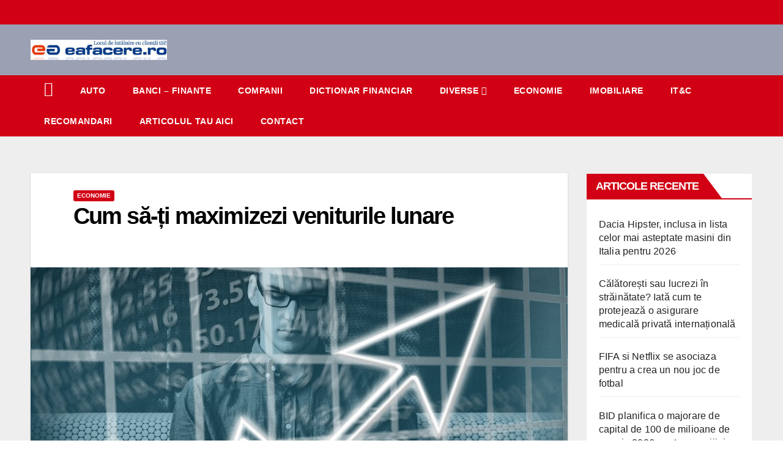

--- FILE ---
content_type: text/html; charset=UTF-8
request_url: https://eafacere.ro/cum-sa-ti-maximizezi-veniturile-lunare/
body_size: 19955
content:
<!DOCTYPE html><html dir="ltr" lang="ro-RO" prefix="og: https://ogp.me/ns# fb: http://ogp.me/ns/fb#"><head><meta charset="UTF-8"><link data-optimized="2" rel="stylesheet" href="https://eafacere.ro/wp-content/litespeed/css/e390a5ff060760d8155a8f0e1b3533bd.css?ver=069cb" /><meta name="viewport" content="width=device-width, initial-scale=1"><link rel="profile" href="http://gmpg.org/xfn/11"><title>Cum să-ți maximizezi veniturile lunare | Eafacere</title><style>img:is([sizes="auto" i], [sizes^="auto," i]) { contain-intrinsic-size: 3000px 1500px }</style><meta name="description" content="Într-o lume în continuă schimbare, găsirea modalităților de a-ți maximiza veniturile lunare poate face o mare diferență în calitatea vieții tale. Fie că îți dorești să economisești mai mult, să investești în viitor sau pur și simplu să îți permiți mai multe lucruri, există numeroase strategii pe care le poți aplica pentru a-ți crește veniturile." /><meta name="robots" content="max-image-preview:large" /><meta name="author" content="@d@min"/><link rel="canonical" href="https://eafacere.ro/cum-sa-ti-maximizezi-veniturile-lunare/" /><meta name="generator" content="All in One SEO (AIOSEO) 4.7.9.1" /><meta property="og:locale" content="ro_RO" /><meta property="og:site_name" content="Eafacere |" /><meta property="og:type" content="article" /><meta property="og:title" content="Cum să-ți maximizezi veniturile lunare | Eafacere" /><meta property="og:description" content="Într-o lume în continuă schimbare, găsirea modalităților de a-ți maximiza veniturile lunare poate face o mare diferență în calitatea vieții tale. Fie că îți dorești să economisești mai mult, să investești în viitor sau pur și simplu să îți permiți mai multe lucruri, există numeroase strategii pe care le poți aplica pentru a-ți crește veniturile." /><meta property="og:url" content="https://eafacere.ro/cum-sa-ti-maximizezi-veniturile-lunare/" /><meta property="og:image" content="https://eafacere.ro/wp-content/uploads/2020/11/cropped-eafacere-logo.jpg" /><meta property="og:image:secure_url" content="https://eafacere.ro/wp-content/uploads/2020/11/cropped-eafacere-logo.jpg" /><meta property="article:published_time" content="2024-07-17T16:58:01+00:00" /><meta property="article:modified_time" content="2024-07-17T16:58:01+00:00" /><meta name="twitter:card" content="summary" /><meta name="twitter:title" content="Cum să-ți maximizezi veniturile lunare | Eafacere" /><meta name="twitter:description" content="Într-o lume în continuă schimbare, găsirea modalităților de a-ți maximiza veniturile lunare poate face o mare diferență în calitatea vieții tale. Fie că îți dorești să economisești mai mult, să investești în viitor sau pur și simplu să îți permiți mai multe lucruri, există numeroase strategii pe care le poți aplica pentru a-ți crește veniturile." /><meta name="twitter:image" content="https://eafacere.ro/wp-content/uploads/2020/11/cropped-eafacere-logo.jpg" /> <script type="application/ld+json" class="aioseo-schema">{"@context":"https:\/\/schema.org","@graph":[{"@type":"Article","@id":"https:\/\/eafacere.ro\/cum-sa-ti-maximizezi-veniturile-lunare\/#article","name":"Cum s\u0103-\u021bi maximizezi veniturile lunare | Eafacere","headline":"Cum s\u0103-\u021bi maximizezi veniturile lunare","author":{"@id":"https:\/\/eafacere.ro\/author\/dmin\/#author"},"publisher":{"@id":"https:\/\/eafacere.ro\/#organization"},"image":{"@type":"ImageObject","url":"https:\/\/eafacere.ro\/wp-content\/uploads\/2024\/07\/2.jpg","width":1280,"height":570,"caption":"2"},"datePublished":"2024-07-17T19:58:01+03:00","dateModified":"2024-07-17T19:58:01+03:00","inLanguage":"ro-RO","mainEntityOfPage":{"@id":"https:\/\/eafacere.ro\/cum-sa-ti-maximizezi-veniturile-lunare\/#webpage"},"isPartOf":{"@id":"https:\/\/eafacere.ro\/cum-sa-ti-maximizezi-veniturile-lunare\/#webpage"},"articleSection":"Economie"},{"@type":"BreadcrumbList","@id":"https:\/\/eafacere.ro\/cum-sa-ti-maximizezi-veniturile-lunare\/#breadcrumblist","itemListElement":[{"@type":"ListItem","@id":"https:\/\/eafacere.ro\/#listItem","position":1,"name":"Prima pagin\u0103","item":"https:\/\/eafacere.ro\/","nextItem":{"@type":"ListItem","@id":"https:\/\/eafacere.ro\/cum-sa-ti-maximizezi-veniturile-lunare\/#listItem","name":"Cum s\u0103-\u021bi maximizezi veniturile lunare"}},{"@type":"ListItem","@id":"https:\/\/eafacere.ro\/cum-sa-ti-maximizezi-veniturile-lunare\/#listItem","position":2,"name":"Cum s\u0103-\u021bi maximizezi veniturile lunare","previousItem":{"@type":"ListItem","@id":"https:\/\/eafacere.ro\/#listItem","name":"Prima pagin\u0103"}}]},{"@type":"Organization","@id":"https:\/\/eafacere.ro\/#organization","name":"Eafacere","url":"https:\/\/eafacere.ro\/","logo":{"@type":"ImageObject","url":"https:\/\/eafacere.ro\/wp-content\/uploads\/2020\/11\/cropped-eafacere-logo.jpg","@id":"https:\/\/eafacere.ro\/cum-sa-ti-maximizezi-veniturile-lunare\/#organizationLogo","width":333,"height":50,"caption":"eafacere-logo"},"image":{"@id":"https:\/\/eafacere.ro\/cum-sa-ti-maximizezi-veniturile-lunare\/#organizationLogo"}},{"@type":"Person","@id":"https:\/\/eafacere.ro\/author\/dmin\/#author","url":"https:\/\/eafacere.ro\/author\/dmin\/","name":"@d@min","image":{"@type":"ImageObject","@id":"https:\/\/eafacere.ro\/cum-sa-ti-maximizezi-veniturile-lunare\/#authorImage","url":"https:\/\/eafacere.ro\/wp-content\/litespeed\/avatar\/643ef3b6454aebebd6f2aa5bb4fc9fae.jpg?ver=1768570631","width":96,"height":96,"caption":"@d@min"}},{"@type":"WebPage","@id":"https:\/\/eafacere.ro\/cum-sa-ti-maximizezi-veniturile-lunare\/#webpage","url":"https:\/\/eafacere.ro\/cum-sa-ti-maximizezi-veniturile-lunare\/","name":"Cum s\u0103-\u021bi maximizezi veniturile lunare | Eafacere","description":"\u00centr-o lume \u00een continu\u0103 schimbare, g\u0103sirea modalit\u0103\u021bilor de a-\u021bi maximiza veniturile lunare poate face o mare diferen\u021b\u0103 \u00een calitatea vie\u021bii tale. Fie c\u0103 \u00ee\u021bi dore\u0219ti s\u0103 economise\u0219ti mai mult, s\u0103 investe\u0219ti \u00een viitor sau pur \u0219i simplu s\u0103 \u00ee\u021bi permi\u021bi mai multe lucruri, exist\u0103 numeroase strategii pe care le po\u021bi aplica pentru a-\u021bi cre\u0219te veniturile.","inLanguage":"ro-RO","isPartOf":{"@id":"https:\/\/eafacere.ro\/#website"},"breadcrumb":{"@id":"https:\/\/eafacere.ro\/cum-sa-ti-maximizezi-veniturile-lunare\/#breadcrumblist"},"author":{"@id":"https:\/\/eafacere.ro\/author\/dmin\/#author"},"creator":{"@id":"https:\/\/eafacere.ro\/author\/dmin\/#author"},"image":{"@type":"ImageObject","url":"https:\/\/eafacere.ro\/wp-content\/uploads\/2024\/07\/2.jpg","@id":"https:\/\/eafacere.ro\/cum-sa-ti-maximizezi-veniturile-lunare\/#mainImage","width":1280,"height":570,"caption":"2"},"primaryImageOfPage":{"@id":"https:\/\/eafacere.ro\/cum-sa-ti-maximizezi-veniturile-lunare\/#mainImage"},"datePublished":"2024-07-17T19:58:01+03:00","dateModified":"2024-07-17T19:58:01+03:00"},{"@type":"WebSite","@id":"https:\/\/eafacere.ro\/#website","url":"https:\/\/eafacere.ro\/","name":"Eafacere","inLanguage":"ro-RO","publisher":{"@id":"https:\/\/eafacere.ro\/#organization"}}]}</script> <link rel='dns-prefetch' href='//fonts.googleapis.com' /><link rel="alternate" type="application/rss+xml" title="Eafacere &raquo; Flux" href="https://eafacere.ro/feed/" /><link rel="alternate" type="application/rss+xml" title="Eafacere &raquo; Flux comentarii" href="https://eafacere.ro/comments/feed/" /><link rel="alternate" type="application/rss+xml" title="Flux comentarii Eafacere &raquo; Cum să-ți maximizezi veniturile lunare" href="https://eafacere.ro/cum-sa-ti-maximizezi-veniturile-lunare/feed/" /><style id='classic-theme-styles-inline-css' type='text/css'>/*! This file is auto-generated */
.wp-block-button__link{color:#fff;background-color:#32373c;border-radius:9999px;box-shadow:none;text-decoration:none;padding:calc(.667em + 2px) calc(1.333em + 2px);font-size:1.125em}.wp-block-file__button{background:#32373c;color:#fff;text-decoration:none}</style><style id='global-styles-inline-css' type='text/css'>:root{--wp--preset--aspect-ratio--square: 1;--wp--preset--aspect-ratio--4-3: 4/3;--wp--preset--aspect-ratio--3-4: 3/4;--wp--preset--aspect-ratio--3-2: 3/2;--wp--preset--aspect-ratio--2-3: 2/3;--wp--preset--aspect-ratio--16-9: 16/9;--wp--preset--aspect-ratio--9-16: 9/16;--wp--preset--color--black: #000000;--wp--preset--color--cyan-bluish-gray: #abb8c3;--wp--preset--color--white: #ffffff;--wp--preset--color--pale-pink: #f78da7;--wp--preset--color--vivid-red: #cf2e2e;--wp--preset--color--luminous-vivid-orange: #ff6900;--wp--preset--color--luminous-vivid-amber: #fcb900;--wp--preset--color--light-green-cyan: #7bdcb5;--wp--preset--color--vivid-green-cyan: #00d084;--wp--preset--color--pale-cyan-blue: #8ed1fc;--wp--preset--color--vivid-cyan-blue: #0693e3;--wp--preset--color--vivid-purple: #9b51e0;--wp--preset--gradient--vivid-cyan-blue-to-vivid-purple: linear-gradient(135deg,rgba(6,147,227,1) 0%,rgb(155,81,224) 100%);--wp--preset--gradient--light-green-cyan-to-vivid-green-cyan: linear-gradient(135deg,rgb(122,220,180) 0%,rgb(0,208,130) 100%);--wp--preset--gradient--luminous-vivid-amber-to-luminous-vivid-orange: linear-gradient(135deg,rgba(252,185,0,1) 0%,rgba(255,105,0,1) 100%);--wp--preset--gradient--luminous-vivid-orange-to-vivid-red: linear-gradient(135deg,rgba(255,105,0,1) 0%,rgb(207,46,46) 100%);--wp--preset--gradient--very-light-gray-to-cyan-bluish-gray: linear-gradient(135deg,rgb(238,238,238) 0%,rgb(169,184,195) 100%);--wp--preset--gradient--cool-to-warm-spectrum: linear-gradient(135deg,rgb(74,234,220) 0%,rgb(151,120,209) 20%,rgb(207,42,186) 40%,rgb(238,44,130) 60%,rgb(251,105,98) 80%,rgb(254,248,76) 100%);--wp--preset--gradient--blush-light-purple: linear-gradient(135deg,rgb(255,206,236) 0%,rgb(152,150,240) 100%);--wp--preset--gradient--blush-bordeaux: linear-gradient(135deg,rgb(254,205,165) 0%,rgb(254,45,45) 50%,rgb(107,0,62) 100%);--wp--preset--gradient--luminous-dusk: linear-gradient(135deg,rgb(255,203,112) 0%,rgb(199,81,192) 50%,rgb(65,88,208) 100%);--wp--preset--gradient--pale-ocean: linear-gradient(135deg,rgb(255,245,203) 0%,rgb(182,227,212) 50%,rgb(51,167,181) 100%);--wp--preset--gradient--electric-grass: linear-gradient(135deg,rgb(202,248,128) 0%,rgb(113,206,126) 100%);--wp--preset--gradient--midnight: linear-gradient(135deg,rgb(2,3,129) 0%,rgb(40,116,252) 100%);--wp--preset--font-size--small: 13px;--wp--preset--font-size--medium: 20px;--wp--preset--font-size--large: 36px;--wp--preset--font-size--x-large: 42px;--wp--preset--spacing--20: 0.44rem;--wp--preset--spacing--30: 0.67rem;--wp--preset--spacing--40: 1rem;--wp--preset--spacing--50: 1.5rem;--wp--preset--spacing--60: 2.25rem;--wp--preset--spacing--70: 3.38rem;--wp--preset--spacing--80: 5.06rem;--wp--preset--shadow--natural: 6px 6px 9px rgba(0, 0, 0, 0.2);--wp--preset--shadow--deep: 12px 12px 50px rgba(0, 0, 0, 0.4);--wp--preset--shadow--sharp: 6px 6px 0px rgba(0, 0, 0, 0.2);--wp--preset--shadow--outlined: 6px 6px 0px -3px rgba(255, 255, 255, 1), 6px 6px rgba(0, 0, 0, 1);--wp--preset--shadow--crisp: 6px 6px 0px rgba(0, 0, 0, 1);}:where(.is-layout-flex){gap: 0.5em;}:where(.is-layout-grid){gap: 0.5em;}body .is-layout-flex{display: flex;}.is-layout-flex{flex-wrap: wrap;align-items: center;}.is-layout-flex > :is(*, div){margin: 0;}body .is-layout-grid{display: grid;}.is-layout-grid > :is(*, div){margin: 0;}:where(.wp-block-columns.is-layout-flex){gap: 2em;}:where(.wp-block-columns.is-layout-grid){gap: 2em;}:where(.wp-block-post-template.is-layout-flex){gap: 1.25em;}:where(.wp-block-post-template.is-layout-grid){gap: 1.25em;}.has-black-color{color: var(--wp--preset--color--black) !important;}.has-cyan-bluish-gray-color{color: var(--wp--preset--color--cyan-bluish-gray) !important;}.has-white-color{color: var(--wp--preset--color--white) !important;}.has-pale-pink-color{color: var(--wp--preset--color--pale-pink) !important;}.has-vivid-red-color{color: var(--wp--preset--color--vivid-red) !important;}.has-luminous-vivid-orange-color{color: var(--wp--preset--color--luminous-vivid-orange) !important;}.has-luminous-vivid-amber-color{color: var(--wp--preset--color--luminous-vivid-amber) !important;}.has-light-green-cyan-color{color: var(--wp--preset--color--light-green-cyan) !important;}.has-vivid-green-cyan-color{color: var(--wp--preset--color--vivid-green-cyan) !important;}.has-pale-cyan-blue-color{color: var(--wp--preset--color--pale-cyan-blue) !important;}.has-vivid-cyan-blue-color{color: var(--wp--preset--color--vivid-cyan-blue) !important;}.has-vivid-purple-color{color: var(--wp--preset--color--vivid-purple) !important;}.has-black-background-color{background-color: var(--wp--preset--color--black) !important;}.has-cyan-bluish-gray-background-color{background-color: var(--wp--preset--color--cyan-bluish-gray) !important;}.has-white-background-color{background-color: var(--wp--preset--color--white) !important;}.has-pale-pink-background-color{background-color: var(--wp--preset--color--pale-pink) !important;}.has-vivid-red-background-color{background-color: var(--wp--preset--color--vivid-red) !important;}.has-luminous-vivid-orange-background-color{background-color: var(--wp--preset--color--luminous-vivid-orange) !important;}.has-luminous-vivid-amber-background-color{background-color: var(--wp--preset--color--luminous-vivid-amber) !important;}.has-light-green-cyan-background-color{background-color: var(--wp--preset--color--light-green-cyan) !important;}.has-vivid-green-cyan-background-color{background-color: var(--wp--preset--color--vivid-green-cyan) !important;}.has-pale-cyan-blue-background-color{background-color: var(--wp--preset--color--pale-cyan-blue) !important;}.has-vivid-cyan-blue-background-color{background-color: var(--wp--preset--color--vivid-cyan-blue) !important;}.has-vivid-purple-background-color{background-color: var(--wp--preset--color--vivid-purple) !important;}.has-black-border-color{border-color: var(--wp--preset--color--black) !important;}.has-cyan-bluish-gray-border-color{border-color: var(--wp--preset--color--cyan-bluish-gray) !important;}.has-white-border-color{border-color: var(--wp--preset--color--white) !important;}.has-pale-pink-border-color{border-color: var(--wp--preset--color--pale-pink) !important;}.has-vivid-red-border-color{border-color: var(--wp--preset--color--vivid-red) !important;}.has-luminous-vivid-orange-border-color{border-color: var(--wp--preset--color--luminous-vivid-orange) !important;}.has-luminous-vivid-amber-border-color{border-color: var(--wp--preset--color--luminous-vivid-amber) !important;}.has-light-green-cyan-border-color{border-color: var(--wp--preset--color--light-green-cyan) !important;}.has-vivid-green-cyan-border-color{border-color: var(--wp--preset--color--vivid-green-cyan) !important;}.has-pale-cyan-blue-border-color{border-color: var(--wp--preset--color--pale-cyan-blue) !important;}.has-vivid-cyan-blue-border-color{border-color: var(--wp--preset--color--vivid-cyan-blue) !important;}.has-vivid-purple-border-color{border-color: var(--wp--preset--color--vivid-purple) !important;}.has-vivid-cyan-blue-to-vivid-purple-gradient-background{background: var(--wp--preset--gradient--vivid-cyan-blue-to-vivid-purple) !important;}.has-light-green-cyan-to-vivid-green-cyan-gradient-background{background: var(--wp--preset--gradient--light-green-cyan-to-vivid-green-cyan) !important;}.has-luminous-vivid-amber-to-luminous-vivid-orange-gradient-background{background: var(--wp--preset--gradient--luminous-vivid-amber-to-luminous-vivid-orange) !important;}.has-luminous-vivid-orange-to-vivid-red-gradient-background{background: var(--wp--preset--gradient--luminous-vivid-orange-to-vivid-red) !important;}.has-very-light-gray-to-cyan-bluish-gray-gradient-background{background: var(--wp--preset--gradient--very-light-gray-to-cyan-bluish-gray) !important;}.has-cool-to-warm-spectrum-gradient-background{background: var(--wp--preset--gradient--cool-to-warm-spectrum) !important;}.has-blush-light-purple-gradient-background{background: var(--wp--preset--gradient--blush-light-purple) !important;}.has-blush-bordeaux-gradient-background{background: var(--wp--preset--gradient--blush-bordeaux) !important;}.has-luminous-dusk-gradient-background{background: var(--wp--preset--gradient--luminous-dusk) !important;}.has-pale-ocean-gradient-background{background: var(--wp--preset--gradient--pale-ocean) !important;}.has-electric-grass-gradient-background{background: var(--wp--preset--gradient--electric-grass) !important;}.has-midnight-gradient-background{background: var(--wp--preset--gradient--midnight) !important;}.has-small-font-size{font-size: var(--wp--preset--font-size--small) !important;}.has-medium-font-size{font-size: var(--wp--preset--font-size--medium) !important;}.has-large-font-size{font-size: var(--wp--preset--font-size--large) !important;}.has-x-large-font-size{font-size: var(--wp--preset--font-size--x-large) !important;}
:where(.wp-block-post-template.is-layout-flex){gap: 1.25em;}:where(.wp-block-post-template.is-layout-grid){gap: 1.25em;}
:where(.wp-block-columns.is-layout-flex){gap: 2em;}:where(.wp-block-columns.is-layout-grid){gap: 2em;}
:root :where(.wp-block-pullquote){font-size: 1.5em;line-height: 1.6;}</style><style id='toc-screen-inline-css' type='text/css'>div#toc_container {width: 100%;}</style> <script type="text/javascript" src="https://eafacere.ro/wp-includes/js/jquery/jquery.min.js?ver=3.7.1" id="jquery-core-js"></script> <link rel="https://api.w.org/" href="https://eafacere.ro/wp-json/" /><link rel="alternate" title="JSON" type="application/json" href="https://eafacere.ro/wp-json/wp/v2/posts/13570" /><link rel="EditURI" type="application/rsd+xml" title="RSD" href="https://eafacere.ro/xmlrpc.php?rsd" /><link rel='shortlink' href='https://eafacere.ro/?p=13570' /><link rel="alternate" title="oEmbed (JSON)" type="application/json+oembed" href="https://eafacere.ro/wp-json/oembed/1.0/embed?url=https%3A%2F%2Feafacere.ro%2Fcum-sa-ti-maximizezi-veniturile-lunare%2F" /><link rel="alternate" title="oEmbed (XML)" type="text/xml+oembed" href="https://eafacere.ro/wp-json/oembed/1.0/embed?url=https%3A%2F%2Feafacere.ro%2Fcum-sa-ti-maximizezi-veniturile-lunare%2F&#038;format=xml" /><meta name="follow.[base64]" content="QnSv8FgcyA4cyfrT90zx"/> <script type="litespeed/javascript">var jQueryMigrateHelperHasSentDowngrade=!1;window.onerror=function(msg,url,line,col,error){if(jQueryMigrateHelperHasSentDowngrade){return!0}
var xhr=new XMLHttpRequest();var nonce='970e7511e8';var jQueryFunctions=['andSelf','browser','live','boxModel','support.boxModel','size','swap','clean','sub',];var match_pattern=/\)\.(.+?) is not a function/;var erroredFunction=msg.match(match_pattern);if(null===erroredFunction||typeof erroredFunction!=='object'||typeof erroredFunction[1]==="undefined"||-1===jQueryFunctions.indexOf(erroredFunction[1])){return!0}
jQueryMigrateHelperHasSentDowngrade=!0;xhr.open('POST','https://eafacere.ro/wp-admin/admin-ajax.php');xhr.setRequestHeader('Content-Type','application/x-www-form-urlencoded');xhr.onload=function(){var response,reload=!1;if(200===xhr.status){try{response=JSON.parse(xhr.response);reload=response.data.reload}catch(e){reload=!1}}
if(reload){location.reload()}};xhr.send(encodeURI('action=jquery-migrate-downgrade-version&_wpnonce='+nonce));return!0}</script> <link rel="pingback" href="https://eafacere.ro/xmlrpc.php"><style type="text/css" id="custom-background-css">.wrapper { background-color: #eee; }</style><meta name="generator" content="Elementor 3.27.6; features: e_font_icon_svg, additional_custom_breakpoints; settings: css_print_method-external, google_font-enabled, font_display-auto"><style>.e-con.e-parent:nth-of-type(n+4):not(.e-lazyloaded):not(.e-no-lazyload),
				.e-con.e-parent:nth-of-type(n+4):not(.e-lazyloaded):not(.e-no-lazyload) * {
					background-image: none !important;
				}
				@media screen and (max-height: 1024px) {
					.e-con.e-parent:nth-of-type(n+3):not(.e-lazyloaded):not(.e-no-lazyload),
					.e-con.e-parent:nth-of-type(n+3):not(.e-lazyloaded):not(.e-no-lazyload) * {
						background-image: none !important;
					}
				}
				@media screen and (max-height: 640px) {
					.e-con.e-parent:nth-of-type(n+2):not(.e-lazyloaded):not(.e-no-lazyload),
					.e-con.e-parent:nth-of-type(n+2):not(.e-lazyloaded):not(.e-no-lazyload) * {
						background-image: none !important;
					}
				}</style><style type="text/css">.site-title,
        .site-description {
            position: absolute;
            clip: rect(1px, 1px, 1px, 1px);
        }</style><style type="text/css" id="wp-custom-css">footer .mg-footer-copyright{
	text-align:center;
}

.dropdown.show.mg-search-box.pr-2{
	display:none;
}</style><meta property="og:site_name" content="Eafacere"/><meta property="og:title" content="Cum să-ți maximizezi veniturile lunare"/><meta property="og:url" content="https://eafacere.ro/cum-sa-ti-maximizezi-veniturile-lunare/"/><meta property="og:type" content="article"/><meta property="og:description" content="Într-o lume în continuă schimbare, găsirea modalităților de a-ți maximiza veniturile lunare poate face o mare diferență în calitatea vieții tale. Fie că îți dorești să economisești mai mult, să investești în viitor sau pur și simplu să îți permiți mai multe lucruri, există numeroase strategii pe car"/><meta property="og:image" content="https://eafacere.ro/wp-content/uploads/2024/07/2.jpg"/><meta property="og:image:url" content="https://eafacere.ro/wp-content/uploads/2024/07/2.jpg"/><meta property="og:image:secure_url" content="https://eafacere.ro/wp-content/uploads/2024/07/2.jpg"/><meta name="twitter:title" content="Cum să-ți maximizezi veniturile lunare"/><meta name="twitter:url" content="https://eafacere.ro/cum-sa-ti-maximizezi-veniturile-lunare/"/><meta name="twitter:description" content="Într-o lume în continuă schimbare, găsirea modalităților de a-ți maximiza veniturile lunare poate face o mare diferență în calitatea vieții tale. Fie că îți dorești să economisești mai mult, să investești în viitor sau pur și simplu să îți permiți mai multe lucruri, există numeroase strategii pe car"/><meta name="twitter:image" content="https://eafacere.ro/wp-content/uploads/2024/07/2.jpg"/><meta name="twitter:card" content="summary_large_image"/>
 <script type="litespeed/javascript" data-src="https://www.googletagmanager.com/gtag/js?id=G-GBJ0WDLRLB"></script> <script type="litespeed/javascript">window.dataLayer=window.dataLayer||[];function gtag(){dataLayer.push(arguments)}
gtag('js',new Date());gtag('config','G-GBJ0WDLRLB')</script> </head><body class="post-template-default single single-post postid-13570 single-format-standard wp-custom-logo wp-embed-responsive sfsi_actvite_theme_default  ta-hide-date-author-in-list elementor-default elementor-kit-" ><div id="page" class="site">
<a class="skip-link screen-reader-text" href="#content">
Skip to content</a><div class="wrapper" id="custom-background-css"><header class="mg-headwidget"><div class="mg-head-detail hidden-xs"><div class="container-fluid"><div class="row"><div class="col-md-6 col-xs-12"><ul class="info-left"><li></li></ul></div></div></div></div><div class="clearfix"></div><div class="mg-nav-widget-area-back" style='background-image: url("https://eafacere.ro/wp-content/themes/newsberg/images/head-back.jpg" );'><div class="overlay"><div class="inner"  style="background-color:rgba(32,47,91,0.4);" ><div class="container-fluid"><div class="mg-nav-widget-area"><div class="row align-items-center"><div class="col-md-3 col-sm-4 text-center-xs"><div class="navbar-header">
<a href="https://eafacere.ro/" class="navbar-brand" rel="home"><img data-lazyloaded="1" src="[data-uri]" width="333" height="50" data-src="https://eafacere.ro/wp-content/uploads/2020/11/cropped-eafacere-logo.jpg" class="custom-logo" alt="eafacere-logo" decoding="async" data-srcset="https://eafacere.ro/wp-content/uploads/2020/11/cropped-eafacere-logo.jpg 333w, https://eafacere.ro/wp-content/uploads/2020/11/cropped-eafacere-logo-300x45.jpg 300w" data-sizes="(max-width: 333px) 100vw, 333px" /><noscript><img width="333" height="50" src="https://eafacere.ro/wp-content/uploads/2020/11/cropped-eafacere-logo.jpg" class="custom-logo" alt="eafacere-logo" decoding="async" srcset="https://eafacere.ro/wp-content/uploads/2020/11/cropped-eafacere-logo.jpg 333w, https://eafacere.ro/wp-content/uploads/2020/11/cropped-eafacere-logo-300x45.jpg 300w" sizes="(max-width: 333px) 100vw, 333px" /></noscript></a></div></div></div></div></div></div></div></div><div class="mg-menu-full"><nav class="navbar navbar-expand-lg navbar-wp"><div class="container-fluid flex-row-reverse"><div class="m-header d-flex pl-3 ml-auto my-2 my-lg-0 position-relative align-items-center">
<a class="mobilehomebtn" href="https://eafacere.ro"><span class="fa fa-home"></span></a>
<button class="navbar-toggler mx-auto" type="button" data-toggle="collapse" data-target="#navbar-wp" aria-controls="navbarSupportedContent" aria-expanded="false" aria-label="Toggle navigation">
<i class="fa fa-bars"></i>
</button><div class="dropdown show mg-search-box pr-2">
<a class="dropdown-toggle msearch ml-auto" href="#" role="button" id="dropdownMenuLink" data-toggle="dropdown" aria-haspopup="true" aria-expanded="false">
<i class="fa fa-search"></i>
</a><div class="dropdown-menu searchinner" aria-labelledby="dropdownMenuLink"><form role="search" method="get" id="searchform" action="https://eafacere.ro/"><div class="input-group">
<input type="search" class="form-control" placeholder="Search" value="" name="s" />
<span class="input-group-btn btn-default">
<button type="submit" class="btn"> <i class="fa fa-search"></i> </button>
</span></div></form></div></div></div><div class="collapse navbar-collapse" id="navbar-wp"><div class="d-md-block"><ul id="menu-primary-menu" class="nav navbar-nav mr-auto"><li class="active home"><a class="homebtn" href="https://eafacere.ro"><span class='fa fa-home'></span></a></li><li id="menu-item-13444" class="menu-item menu-item-type-taxonomy menu-item-object-category menu-item-13444"><a href="https://eafacere.ro/auto/">Auto</a></li><li id="menu-item-13445" class="menu-item menu-item-type-taxonomy menu-item-object-category menu-item-13445"><a href="https://eafacere.ro/banci-finante/">Banci &#8211; Finante</a></li><li id="menu-item-13446" class="menu-item menu-item-type-taxonomy menu-item-object-category menu-item-13446"><a href="https://eafacere.ro/companii/">Companii</a></li><li id="menu-item-13447" class="menu-item menu-item-type-post_type_archive menu-item-object-dictionar-financiar menu-item-13447"><a href="https://eafacere.ro/dictionar-financiar/">Dictionar Financiar</a></li><li id="menu-item-13448" class="menu-item menu-item-type-taxonomy menu-item-object-category menu-item-has-children menu-item-13448 dropdown"><a href="https://eafacere.ro/diverse/">Diverse<i class="dropdown-arrow fa fa-angle-down"></i></a><ul class="dropdown-menu"><li id="menu-item-13449" class="menu-item menu-item-type-taxonomy menu-item-object-category menu-item-13449"><a href="https://eafacere.ro/articole/">Articole</a></li><li id="menu-item-13450" class="menu-item menu-item-type-taxonomy menu-item-object-category menu-item-13450"><a href="https://eafacere.ro/comunicate-de-presa/">Comunicate</a></li><li id="menu-item-13451" class="menu-item menu-item-type-post_type menu-item-object-page menu-item-13451"><a href="https://eafacere.ro/banci-din-romania/">Banci din Romania</a></li><li id="menu-item-13452" class="menu-item menu-item-type-post_type menu-item-object-page menu-item-13452"><a href="https://eafacere.ro/burse-din-romania/">Burse din Romania</a></li><li id="menu-item-13453" class="menu-item menu-item-type-post_type menu-item-object-page menu-item-13453"><a href="https://eafacere.ro/fonduri-de-investitii-din-romania/">Fonduri de investitii din Romania</a></li></ul></li><li id="menu-item-13454" class="menu-item menu-item-type-taxonomy menu-item-object-category current-post-ancestor current-menu-parent current-post-parent menu-item-13454"><a href="https://eafacere.ro/economie/">Economie</a></li><li id="menu-item-13455" class="menu-item menu-item-type-taxonomy menu-item-object-category menu-item-13455"><a href="https://eafacere.ro/imobiliare/">Imobiliare</a></li><li id="menu-item-13456" class="menu-item menu-item-type-taxonomy menu-item-object-category menu-item-13456"><a href="https://eafacere.ro/itc/">IT&amp;C</a></li><li id="menu-item-13457" class="menu-item menu-item-type-taxonomy menu-item-object-category menu-item-13457"><a href="https://eafacere.ro/recomandari/">Recomandari</a></li><li id="menu-item-13741" class="menu-item menu-item-type-post_type menu-item-object-page menu-item-13741"><a href="https://eafacere.ro/articolul-tau-aici/">Articolul tau aici</a></li><li id="menu-item-13458" class="menu-item menu-item-type-post_type menu-item-object-page menu-item-13458"><a href="https://eafacere.ro/contact/">Contact</a></li></ul></div></div></div></nav></div></header><div class="mobile-banner">
<a href="https://eafacere.ro/top-banci-straine-online-unde-iti-poti-face-rapid-cont-in-euro/" rel="nofollow" target="_blank" > <img data-lazyloaded="1" src="[data-uri]" data-src="https://eafacere.ro/wp-content/uploads/2025/01/banner-financiar-2.jpg" alt="conturi euro si dolari in banci straine" /><noscript><img src="https://eafacere.ro/wp-content/uploads/2025/01/banner-financiar-2.jpg" alt="conturi euro si dolari in banci straine" /></noscript> </a></div><style>.mobile-banner {
    display: none;
}

@media screen and (max-width: 768px) {
    .mobile-banner {
        display: block;
        text-align: center;
        margin: 10px 0;
    }

    .mobile-banner img {
        width: 100%;
        height: auto;
    }
}</style><div class="clearfix"></div><main id="content"><div class="container-fluid"><div class="row"><div class="col-md-9"><div class="mg-blog-post-box"><div class="mg-header"><div class="mg-blog-category">
<a class="newsup-categories category-color-1" href="https://eafacere.ro/economie/" alt="View all posts in Economie">
Economie
</a></div><h1 class="title single"> <a title="Permalink to: Cum să-ți maximizezi veniturile lunare">
Cum să-ți maximizezi veniturile lunare</a></h1><div class="media mg-info-author-block"><div class="media-body"></div></div></div>
<img data-lazyloaded="1" src="[data-uri]" fetchpriority="high" width="1280" height="570" data-src="https://eafacere.ro/wp-content/uploads/2024/07/2.jpg" class="img-responsive wp-post-image" alt="2" decoding="async" data-srcset="https://eafacere.ro/wp-content/uploads/2024/07/2.jpg 1280w, https://eafacere.ro/wp-content/uploads/2024/07/2-300x134.jpg 300w, https://eafacere.ro/wp-content/uploads/2024/07/2-1024x456.jpg 1024w, https://eafacere.ro/wp-content/uploads/2024/07/2-768x342.jpg 768w" data-sizes="(max-width: 1280px) 100vw, 1280px" /><noscript><img fetchpriority="high" width="1280" height="570" src="https://eafacere.ro/wp-content/uploads/2024/07/2.jpg" class="img-responsive wp-post-image" alt="2" decoding="async" srcset="https://eafacere.ro/wp-content/uploads/2024/07/2.jpg 1280w, https://eafacere.ro/wp-content/uploads/2024/07/2-300x134.jpg 300w, https://eafacere.ro/wp-content/uploads/2024/07/2-1024x456.jpg 1024w, https://eafacere.ro/wp-content/uploads/2024/07/2-768x342.jpg 768w" sizes="(max-width: 1280px) 100vw, 1280px" /></noscript><article class="small single"><p>Într-o lume în continuă schimbare, găsirea modalităților de a-ți maximiza veniturile lunare poate face o mare diferență în calitatea vieții tale. Fie că îți dorești să economisești mai mult, să investești în viitor sau pur și simplu să îți permiți mai multe lucruri, există numeroase strategii pe care le poți aplica pentru a-ți crește veniturile.</p><p>În acest articol, îți vom oferi câteva sfaturi ușor de urmat pentru a-ți îmbunătăți situația financiară. Printre opțiuni, nu uita să iei în considerare serviciile pe care le oferă o <a href="https://ro.tj-legal.com/rambursarea-impozitului/recuperarea-taxelor-din-germania" target="_blank" rel="dofollow noopener"><b>firmă de recuperare impozit Germania</b></a>, dacă ai lucrat sau lucrezi în această țară.</p><p><b>Ghid practic pentru gestionarea bugetului personal</b></p><p>Primul pas către maximizarea veniturilor este gestionarea eficientă a bugetului personal. Înțelegerea modului în care îți gestionezi banii este esențială pentru a identifica oportunitățile de economisire și de creștere a veniturilor.</p><p>Iată câțiva pași concreți pe care îi poți urma pentru a-ți optimiza bugetul personal:</p><p><b>Monitorizează-ți cheltuielile</b></p><p>Începe prin a ține evidența tuturor cheltuielilor tale. Folosește aplicații de gestionare a bugetului sau un simplu caiet pentru a nota fiecare tranzacție. Astfel, vei avea o imagine clară a modului în care îți cheltui banii și vei putea identifica mai ușor unde poți face economii.</p><p><b>Creează un buget lunar</b></p><div style="clear:both; margin-top:0em; margin-bottom:1em;"><a href="https://eafacere.ro/micii-asiguratori-vor-fi-scosi-de-pe-piata/" target="_self" rel="dofollow" class="uc9db9147da66d95af91821379d2be89a"><style>.uc9db9147da66d95af91821379d2be89a , .uc9db9147da66d95af91821379d2be89a .postImageUrl , .uc9db9147da66d95af91821379d2be89a .centered-text-area { min-height: 80px; position: relative; } .uc9db9147da66d95af91821379d2be89a , .uc9db9147da66d95af91821379d2be89a:hover , .uc9db9147da66d95af91821379d2be89a:visited , .uc9db9147da66d95af91821379d2be89a:active { border:0!important; } .uc9db9147da66d95af91821379d2be89a .clearfix:after { content: ""; display: table; clear: both; } .uc9db9147da66d95af91821379d2be89a { display: block; transition: background-color 250ms; webkit-transition: background-color 250ms; width: 100%; opacity: 1; transition: opacity 250ms; webkit-transition: opacity 250ms; background-color: #E74C3C; } .uc9db9147da66d95af91821379d2be89a:active , .uc9db9147da66d95af91821379d2be89a:hover { opacity: 1; transition: opacity 250ms; webkit-transition: opacity 250ms; background-color: #1ABC9C; } .uc9db9147da66d95af91821379d2be89a .centered-text-area { width: 100%; position: relative; } .uc9db9147da66d95af91821379d2be89a .ctaText { border-bottom: 0 solid #fff; color: #FFFFFF; font-size: 16px; font-weight: bold; margin: 0; padding: 0; text-decoration: underline; } .uc9db9147da66d95af91821379d2be89a .postTitle { color: #FFFFFF; font-size: 16px; font-weight: 600; margin: 0; padding: 0; width: 100%; } .uc9db9147da66d95af91821379d2be89a .ctaButton { background-color: #C0392B!important; color: #FFFFFF; border: none; border-radius: 3px; box-shadow: none; font-size: 14px; font-weight: bold; line-height: 26px; moz-border-radius: 3px; text-align: center; text-decoration: none; text-shadow: none; width: 80px; min-height: 80px; background: url(https://eafacere.ro/wp-content/plugins/intelly-related-posts/assets/images/simple-arrow.png)no-repeat; position: absolute; right: 0; top: 0; } .uc9db9147da66d95af91821379d2be89a:hover .ctaButton { background-color: #16A085!important; } .uc9db9147da66d95af91821379d2be89a .centered-text { display: table; height: 80px; padding-left: 18px; top: 0; } .uc9db9147da66d95af91821379d2be89a .uc9db9147da66d95af91821379d2be89a-content { display: table-cell; margin: 0; padding: 0; padding-right: 108px; position: relative; vertical-align: middle; width: 100%; } .uc9db9147da66d95af91821379d2be89a:after { content: ""; display: block; clear: both; }</style><div class="centered-text-area"><div class="centered-text" style="float: left;"><div class="uc9db9147da66d95af91821379d2be89a-content"><span class="ctaText">Citeste si:</span>&nbsp; <span class="postTitle">Micii asiguratori vor fi scosi de pe piata</span></div></div></div><div class="ctaButton"></div></a></div><p>Stabilește un buget lunar realist, care să includă toate cheltuielile fixe (chirie, utilități, abonamente) și variabile (mâncare, divertisment, transport). Alocă o sumă pentru economii și urmează acest plan cât mai strict posibil.</p><p><b>Identifică și elimină cheltuielile inutile</b></p><p>Odată ce ai o imagine de ansamblu asupra cheltuielilor tale, poți începe să identifici cheltuielile care nu sunt esențiale. Acestea pot include abonamente la servicii pe care nu le folosești, ieșiri frecvente la restaurant sau cumpărături impulsive. Eliminând sau reducând aceste cheltuieli, vei putea să redirecționezi acești bani către economii sau investiții.</p><p><b>Prioritizează economiile</b></p><p>Asigură-te că aloci o parte din venitul tău lunar pentru economii. Experții financiari recomandă să economisești cel puțin 20% din venitul tău lunar, dar poți ajusta acest procent în funcție de situația ta financiară. Începe prin a construi un fond de urgență care să acopere cheltuielile de bază pentru cel puțin trei până la șase luni. După ce ai acest fond, poți începe să economisești pentru alte obiective financiare, cum ar fi o vacanță, o achiziție majoră sau investiții pe termen lung.</p><p><b>Ghid practic pentru suplimentarea veniturilor</b></p><p>Pe lângă gestionarea eficientă a bugetului, există și alte modalități prin care poți suplimenta veniturile lunare.</p><p><b>Găsește un job part-time sau freelance</b></p><div style="clear:both; margin-top:0em; margin-bottom:1em;"><a href="https://eafacere.ro/agricultura-romaneasca-va-avea-probleme-grave-dupa-integrare/" target="_self" rel="dofollow" class="uc7c0aed5d5ead33c2bc09ba1fc666b19"><style>.uc7c0aed5d5ead33c2bc09ba1fc666b19 , .uc7c0aed5d5ead33c2bc09ba1fc666b19 .postImageUrl , .uc7c0aed5d5ead33c2bc09ba1fc666b19 .centered-text-area { min-height: 80px; position: relative; } .uc7c0aed5d5ead33c2bc09ba1fc666b19 , .uc7c0aed5d5ead33c2bc09ba1fc666b19:hover , .uc7c0aed5d5ead33c2bc09ba1fc666b19:visited , .uc7c0aed5d5ead33c2bc09ba1fc666b19:active { border:0!important; } .uc7c0aed5d5ead33c2bc09ba1fc666b19 .clearfix:after { content: ""; display: table; clear: both; } .uc7c0aed5d5ead33c2bc09ba1fc666b19 { display: block; transition: background-color 250ms; webkit-transition: background-color 250ms; width: 100%; opacity: 1; transition: opacity 250ms; webkit-transition: opacity 250ms; background-color: #E74C3C; } .uc7c0aed5d5ead33c2bc09ba1fc666b19:active , .uc7c0aed5d5ead33c2bc09ba1fc666b19:hover { opacity: 1; transition: opacity 250ms; webkit-transition: opacity 250ms; background-color: #1ABC9C; } .uc7c0aed5d5ead33c2bc09ba1fc666b19 .centered-text-area { width: 100%; position: relative; } .uc7c0aed5d5ead33c2bc09ba1fc666b19 .ctaText { border-bottom: 0 solid #fff; color: #FFFFFF; font-size: 16px; font-weight: bold; margin: 0; padding: 0; text-decoration: underline; } .uc7c0aed5d5ead33c2bc09ba1fc666b19 .postTitle { color: #FFFFFF; font-size: 16px; font-weight: 600; margin: 0; padding: 0; width: 100%; } .uc7c0aed5d5ead33c2bc09ba1fc666b19 .ctaButton { background-color: #C0392B!important; color: #FFFFFF; border: none; border-radius: 3px; box-shadow: none; font-size: 14px; font-weight: bold; line-height: 26px; moz-border-radius: 3px; text-align: center; text-decoration: none; text-shadow: none; width: 80px; min-height: 80px; background: url(https://eafacere.ro/wp-content/plugins/intelly-related-posts/assets/images/simple-arrow.png)no-repeat; position: absolute; right: 0; top: 0; } .uc7c0aed5d5ead33c2bc09ba1fc666b19:hover .ctaButton { background-color: #16A085!important; } .uc7c0aed5d5ead33c2bc09ba1fc666b19 .centered-text { display: table; height: 80px; padding-left: 18px; top: 0; } .uc7c0aed5d5ead33c2bc09ba1fc666b19 .uc7c0aed5d5ead33c2bc09ba1fc666b19-content { display: table-cell; margin: 0; padding: 0; padding-right: 108px; position: relative; vertical-align: middle; width: 100%; } .uc7c0aed5d5ead33c2bc09ba1fc666b19:after { content: ""; display: block; clear: both; }</style><div class="centered-text-area"><div class="centered-text" style="float: left;"><div class="uc7c0aed5d5ead33c2bc09ba1fc666b19-content"><span class="ctaText">Citeste si:</span>&nbsp; <span class="postTitle">Agricultura romaneasca va avea probleme grave dupa integrare</span></div></div></div><div class="ctaButton"></div></a></div><p>Dacă timpul îți permite, ia în considerare posibilitatea de a lucra part-time sau de a accepta proiecte freelance. Acest lucru nu doar că îți va aduce venituri suplimentare, dar îți poate și diversifica abilitățile și experiența profesională.</p><p><b>Vinde obiectele pe care nu le mai folosești</b></p><p>Fă curățenie în casă și identifică obiectele pe care nu le mai folosești, dar care sunt încă în stare bună. Le poți vinde online pe platforme dedicate și astfel vei putea face rost de bani în plus și vei elibera spațiu în locuință.</p><p><b>Ghid practic pentru investiții inteligente</b></p><p>Investițiile pot fi o modalitate excelentă de a-ți crește veniturile pe termen lung.</p><p><b>Investește în educația ta</b></p><p>Participă la cursuri și seminarii care îți pot îmbunătăți abilitățile profesionale și care te pot ajuta să avansezi în carieră. O educație mai bună poate duce la oportunități de angajare mai bune și la salarii mai mari.</p><p><b>Explorează opțiunile de investiții financiare</b></p><p>Documentează-te despre diverse opțiuni de investiții, cum ar fi acțiuni, obligațiuni, fonduri mutuale sau imobiliare. Începe cu investiții mici și crește treptat pe măsură ce înveți mai multe despre piață.</p><p><b>Ghid practic pentru optimizarea impozitelor</b></p><p>Optimizarea impozitelor este un alt aspect important pentru a-ți maximiza veniturile.</p><div style="clear:both; margin-top:0em; margin-bottom:1em;"><a href="https://eafacere.ro/cosmote-mizeaza-pe-taxarea-la-secunda/" target="_self" rel="dofollow" class="u8a29c1fa081f3de24635ad50c52a4e23"><style>.u8a29c1fa081f3de24635ad50c52a4e23 , .u8a29c1fa081f3de24635ad50c52a4e23 .postImageUrl , .u8a29c1fa081f3de24635ad50c52a4e23 .centered-text-area { min-height: 80px; position: relative; } .u8a29c1fa081f3de24635ad50c52a4e23 , .u8a29c1fa081f3de24635ad50c52a4e23:hover , .u8a29c1fa081f3de24635ad50c52a4e23:visited , .u8a29c1fa081f3de24635ad50c52a4e23:active { border:0!important; } .u8a29c1fa081f3de24635ad50c52a4e23 .clearfix:after { content: ""; display: table; clear: both; } .u8a29c1fa081f3de24635ad50c52a4e23 { display: block; transition: background-color 250ms; webkit-transition: background-color 250ms; width: 100%; opacity: 1; transition: opacity 250ms; webkit-transition: opacity 250ms; background-color: #E74C3C; } .u8a29c1fa081f3de24635ad50c52a4e23:active , .u8a29c1fa081f3de24635ad50c52a4e23:hover { opacity: 1; transition: opacity 250ms; webkit-transition: opacity 250ms; background-color: #1ABC9C; } .u8a29c1fa081f3de24635ad50c52a4e23 .centered-text-area { width: 100%; position: relative; } .u8a29c1fa081f3de24635ad50c52a4e23 .ctaText { border-bottom: 0 solid #fff; color: #FFFFFF; font-size: 16px; font-weight: bold; margin: 0; padding: 0; text-decoration: underline; } .u8a29c1fa081f3de24635ad50c52a4e23 .postTitle { color: #FFFFFF; font-size: 16px; font-weight: 600; margin: 0; padding: 0; width: 100%; } .u8a29c1fa081f3de24635ad50c52a4e23 .ctaButton { background-color: #C0392B!important; color: #FFFFFF; border: none; border-radius: 3px; box-shadow: none; font-size: 14px; font-weight: bold; line-height: 26px; moz-border-radius: 3px; text-align: center; text-decoration: none; text-shadow: none; width: 80px; min-height: 80px; background: url(https://eafacere.ro/wp-content/plugins/intelly-related-posts/assets/images/simple-arrow.png)no-repeat; position: absolute; right: 0; top: 0; } .u8a29c1fa081f3de24635ad50c52a4e23:hover .ctaButton { background-color: #16A085!important; } .u8a29c1fa081f3de24635ad50c52a4e23 .centered-text { display: table; height: 80px; padding-left: 18px; top: 0; } .u8a29c1fa081f3de24635ad50c52a4e23 .u8a29c1fa081f3de24635ad50c52a4e23-content { display: table-cell; margin: 0; padding: 0; padding-right: 108px; position: relative; vertical-align: middle; width: 100%; } .u8a29c1fa081f3de24635ad50c52a4e23:after { content: ""; display: block; clear: both; }</style><div class="centered-text-area"><div class="centered-text" style="float: left;"><div class="u8a29c1fa081f3de24635ad50c52a4e23-content"><span class="ctaText">Citeste si:</span>&nbsp; <span class="postTitle">CosmOTE mizeaza pe taxarea la secunda</span></div></div></div><div class="ctaButton"></div></a></div><p><b>Consultă un specialist fiscal</b></p><p>Un specialist fiscal te poate ajuta să înțelegi mai bine deducerile și creditările fiscale la care ai dreptul. Acesta te poate sfătui cum să îți structurezi finanțele pentru a beneficia de avantaje fiscale maxime.</p><p><b>Recuperează impozitele plătite în străinătate</b></p><p>Dacă ai lucrat în străinătate, cum ar fi în Germania, poți apela la servicii de &#8220;<a href="https://ro.tj-legal.com/" target="_blank" rel="dofollow noopener"><b>recuperare taxe străinătate</b></a>&#8221; pentru a-ți recupera impozitele plătite în exces. Acest lucru îți poate aduce o sumă considerabilă de bani înapoi în buzunar.</p><p>Maximizarea veniturilor lunare necesită un efort concertat și o abordare strategică. Prin gestionarea eficientă a bugetului, suplimentarea veniturilor, investiții inteligente și optimizarea impozitelor, poți atinge o stabilitate financiară mai mare și îți poți îmbunătăți calitatea vieții. Nu uita să iei în considerare toate opțiunile disponibile, inclusiv serviciile de recuperare taxe străinătate, pentru a te asigura că profiți de toate oportunitățile de a-ți crește veniturile.</p><aside id="_articles0" data-class="" class="rfw-class  "><nav class="add-nav widget_dock" id="rfw-widget-0"><ul class="cust1 slider" style=""><li> <a title="Cum să îți protejezi vehiculul complet cu o asigurare CASCO?" href="https://www.ucoz.ro/cum-sa-iti-protejezi-vehiculul-complet-cu-o-asigurare-casco/" target="_blank" rel="nofollow"><div class="image_only imgn"><img data-lazyloaded="1" src="[data-uri]" decoding="async" data-src="https://www.ucoz.ro/wp-content/uploads/2026/01/Ucoz.jpg" /><noscript><img decoding="async" src="https://www.ucoz.ro/wp-content/uploads/2026/01/Ucoz.jpg" /></noscript></div></a> <a title="Cum să îți protejezi vehiculul complet cu o asigurare CASCO?" href="https://www.ucoz.ro/cum-sa-iti-protejezi-vehiculul-complet-cu-o-asigurare-casco/" target="_blank" rel="nofollow"><strong class="entry-title rfw2">Cum să îți protejezi vehiculul complet cu o asigurare CASCO?</strong></a></li><li> <a title="Cum se obține un credit rapid pentru nevoi personale fără birocrație" href="https://www.ucoz.ro/cum-se-obtine-un-credit-rapid-pentru-nevoi-personale-fara-birocratie/" target="_blank" rel="nofollow"><div class="image_only imgn"><img data-lazyloaded="1" src="[data-uri]" decoding="async" data-src="https://www.ucoz.ro/wp-content/uploads/2025/12/Cum-se-obtine-un-credit-rapid-pentru-nevoi-personale-fara-birocratie.jpeg" /><noscript><img decoding="async" src="https://www.ucoz.ro/wp-content/uploads/2025/12/Cum-se-obtine-un-credit-rapid-pentru-nevoi-personale-fara-birocratie.jpeg" /></noscript></div></a> <a title="Cum se obține un credit rapid pentru nevoi personale fără birocrație" href="https://www.ucoz.ro/cum-se-obtine-un-credit-rapid-pentru-nevoi-personale-fara-birocratie/" target="_blank" rel="nofollow"><strong class="entry-title rfw2">Cum se obține un credit rapid pentru nevoi personale fără birocrație</strong></a></li><li> <a title="Managerii din industrie, comertul cu amanuntul si constructii se asteapta la cresteri de preturi" href="https://www.ucoz.ro/managerii-din-industrie-comertul-cu-amanuntul-si-constructii-se-asteapta-la-cresteri-de-preturi/" target="_blank" rel="nofollow"><div class="image_only imgn"><img data-lazyloaded="1" src="[data-uri]" decoding="async" data-src="https://www.ucoz.ro/wp-content/uploads/2025/12/price-hike-e1535974627195.jpg" /><noscript><img decoding="async" src="https://www.ucoz.ro/wp-content/uploads/2025/12/price-hike-e1535974627195.jpg" /></noscript></div></a> <a title="Managerii din industrie, comertul cu amanuntul si constructii se asteapta la cresteri de preturi" href="https://www.ucoz.ro/managerii-din-industrie-comertul-cu-amanuntul-si-constructii-se-asteapta-la-cresteri-de-preturi/" target="_blank" rel="nofollow"><strong class="entry-title rfw2">Managerii din industrie, comertul cu amanuntul si constructii se asteapta la cresteri de preturi</strong></a></li></ul></nav></aside><div class='sfsiaftrpstwpr'><div class='sfsi_responsive_icons' style='display:block;margin-top:0px; margin-bottom: 0px; width:100%' data-icon-width-type='Fully responsive' data-icon-width-size='240' data-edge-type='Round' data-edge-radius='5'  ><div class='sfsi_icons_container sfsi_responsive_without_counter_icons sfsi_medium_button_container sfsi_icons_container_box_fully_container ' style='width:100%;display:flex; text-align:center;' ><a target='_blank' href='https://www.facebook.com/sharer/sharer.php?u=https%3A%2F%2Feafacere.ro%2Fcum-sa-ti-maximizezi-veniturile-lunare%2F' style='display:block;text-align:center;margin-left:10px;  flex-basis:100%;' class=sfsi_responsive_fluid ><div class='sfsi_responsive_icon_item_container sfsi_responsive_icon_facebook_container sfsi_medium_button sfsi_responsive_icon_gradient sfsi_centered_icon' style=' border-radius:5px; width:auto; ' ><img data-lazyloaded="1" src="[data-uri]" style='max-height: 25px;display:unset;margin:0' class='sfsi_wicon' alt='facebook' data-src='https://eafacere.ro/wp-content/plugins/ultimate-social-media-icons/images/responsive-icon/facebook.svg'><noscript><img style='max-height: 25px;display:unset;margin:0' class='sfsi_wicon' alt='facebook' src='https://eafacere.ro/wp-content/plugins/ultimate-social-media-icons/images/responsive-icon/facebook.svg'></noscript><span style='color:#fff'>Share on Facebook</span></div></a><a target='_blank' href='https://x.com/intent/post?text=Hey%2C+check+out+this+cool+site+I+found%3A+www.yourname.com+%23Topic+via%40my_twitter_name&url=https%3A%2F%2Feafacere.ro%2Fcum-sa-ti-maximizezi-veniturile-lunare%2F' style='display:block;text-align:center;margin-left:10px;  flex-basis:100%;' class=sfsi_responsive_fluid ><div class='sfsi_responsive_icon_item_container sfsi_responsive_icon_twitter_container sfsi_medium_button sfsi_responsive_icon_gradient sfsi_centered_icon' style=' border-radius:5px; width:auto; ' ><img data-lazyloaded="1" src="[data-uri]" style='max-height: 25px;display:unset;margin:0' class='sfsi_wicon' alt='Twitter' data-src='https://eafacere.ro/wp-content/plugins/ultimate-social-media-icons/images/responsive-icon/Twitter.svg'><noscript><img style='max-height: 25px;display:unset;margin:0' class='sfsi_wicon' alt='Twitter' src='https://eafacere.ro/wp-content/plugins/ultimate-social-media-icons/images/responsive-icon/Twitter.svg'></noscript><span style='color:#fff'>Tweet</span></div></a><a target='_blank' href='https://www.pinterest.com/pin/create/link/?url=https%3A%2F%2Feafacere.ro%2Fcum-sa-ti-maximizezi-veniturile-lunare%2F' style='display:block;text-align:center;margin-left:10px;  flex-basis:100%;' class=sfsi_responsive_fluid ><div class='sfsi_responsive_icon_item_container sfsi_responsive_icon_pinterest_container sfsi_medium_button sfsi_responsive_icon_gradient sfsi_centered_icon' style=' border-radius:5px; width:auto; ' ><img data-lazyloaded="1" src="[data-uri]" style='max-height: 25px;display:unset;margin:0' class='sfsi_wicon' alt='Pinterest' data-src='https://eafacere.ro/wp-content/plugins/ultimate-social-media-icons/images/responsive-icon/Pinterest.svg'><noscript><img style='max-height: 25px;display:unset;margin:0' class='sfsi_wicon' alt='Pinterest' src='https://eafacere.ro/wp-content/plugins/ultimate-social-media-icons/images/responsive-icon/Pinterest.svg'></noscript><span style='color:#fff'>Save</span></div></a></div></div></div><div class="clearfix mb-3"></div><nav class="navigation post-navigation" aria-label="Articole"><h2 class="screen-reader-text">Navigare în articole</h2><div class="nav-links"><div class="nav-previous"><a href="https://eafacere.ro/orele-suplimentare-scutite-de-taxe-in-germania/" rel="prev">Orele suplimentare scutite de taxe in Germania<div class="fa fa-angle-double-right"></div><span></span></a></div><div class="nav-next"><a href="https://eafacere.ro/ce-este-crowdstrike-a-carui-actualizare-a-provocat-o-pana-de-curent-la-nivel-mondial/" rel="next"><div class="fa fa-angle-double-left"></div><span></span> Ce este Crowdstrike, a carui actualizare a provocat o pana de curent la nivel mondial?</a></div></div></nav></article></div><div class="mg-featured-slider p-3 mb-4"><div class="mg-sec-title"><h4>Related Post</h4></div><div class="row"><div class="col-md-4"><div class="mg-blog-post-3 minh back-img"
style="background-image: url('https://eafacere.ro/wp-content/uploads/2025/11/fiscal-council.jpg');" ><div class="mg-blog-inner"><h4 class="title"> <a href="https://eafacere.ro/consiliul-fiscal-avertizeaza-ca-romania-se-confrunta-cu-o-criza-a-datoriei-suverane/" title="Permalink to: Consiliul Fiscal avertizeaza ca Romania se confrunta cu o criza a datoriei suverane">
Consiliul Fiscal avertizeaza ca Romania se confrunta cu o criza a datoriei suverane</a></h4><div class="mg-blog-meta"></div></div></div></div><div class="col-md-4"><div class="mg-blog-post-3 minh back-img"
style="background-image: url('https://eafacere.ro/wp-content/uploads/2025/11/pexels-czapp-arpad-3647289-16869768.jpg');" ><div class="mg-blog-inner"><h4 class="title"> <a href="https://eafacere.ro/modelele-de-afaceri-care-transforma-economia/" title="Permalink to: Modelele de afaceri care transformă economia">
Modelele de afaceri care transformă economia</a></h4><div class="mg-blog-meta"></div></div></div></div><div class="col-md-4"><div class="mg-blog-post-3 minh back-img"
style="background-image: url('https://eafacere.ro/wp-content/uploads/2025/09/grau-combina-770x540-1.jpg');" ><div class="mg-blog-inner"><h4 class="title"> <a href="https://eafacere.ro/americanii-spun-ca-romania-va-avea-pana-in-2025-cea-mai-mare-recolta-de-grau-din-ultimii-10-ani/" title="Permalink to: Americanii spun ca Romania va avea pana in 2025 cea mai mare recolta de grau din ultimii 10 ani">
Americanii spun ca Romania va avea pana in 2025 cea mai mare recolta de grau din ultimii 10 ani</a></h4><div class="mg-blog-meta"></div></div></div></div></div></div></div><aside class="col-md-3"><aside id="secondary" class="widget-area" role="complementary"><div id="sidebar-right" class="mg-sidebar"><div id="recent-posts-3" class="mg-widget widget_recent_entries"><div class="mg-wid-title"><h6>Articole recente</h6></div><ul><li>
<a href="https://eafacere.ro/dacia-hipster-inclusa-in-lista-celor-mai-asteptate-masini-din-italia-pentru-2026/">Dacia Hipster, inclusa in lista celor mai asteptate masini din Italia pentru 2026</a></li><li>
<a href="https://eafacere.ro/calatoresti-sau-lucrezi-in-strainatate-iata-cum-te-protejeaza-o-asigurare-medicala-privata-internationala/">Călătorești sau lucrezi în străinătate? Iată cum te protejează o asigurare medicală privată internațională</a></li><li>
<a href="https://eafacere.ro/fifa-si-netflix-se-asociaza-pentru-a-crea-un-nou-joc-de-fotbal/">FIFA si Netflix se asociaza pentru a crea un nou joc de fotbal</a></li><li>
<a href="https://eafacere.ro/bid-planifica-o-majorare-de-capital-de-100-de-milioane-de-euro-in-2026-pentru-a-sprijini-imm-urile-si-sectorul-public/">BID planifica o majorare de capital de 100 de milioane de euro in 2026 pentru a sprijini IMM-urile si sectorul public</a></li><li>
<a href="https://eafacere.ro/cum-sa-lansezi-un-sistem-tip-franciza-profitabil-in-romania/">Cum să lansezi un sistem tip franciză profitabil în România</a></li></ul></div><div id="custom_html-4" class="widget_text mg-widget widget_custom_html"><div class="textwidget custom-html-widget"><div id="dexonline-widget-container"><script id="dexonline-widget" data-border_color="ED1723" data-title_color="FFFFFF" data-title_background_color="ED1723" data-search_button_color="ED1723" data-dex="Descopera minunile limbii romane" data-sinonime="Cuvinte cu acelasi inteles" data-rime="Rime pentru poetul din tine" data-width="550" data-height="350" type="litespeed/javascript" data-src="https://dexonline.net/resources/widget.js"></script><div id="dexonline-powered">powered by <a href="https://dexonline.net" rel="nofollow">DexOnline.Net</a></div></div></div></div><div id="annual_archives_widget-2" class="mg-widget widget_annual_archives_widget"><div class="mg-wid-title"><h6>Arhive Anuale</h6></div><ul><li><a href="https://eafacere.ro/2026/">2026</a></li><li><a href="https://eafacere.ro/2025/">2025</a></li><li><a href="https://eafacere.ro/2024/">2024</a></li><li><a href="https://eafacere.ro/2023/">2023</a></li><li><a href="https://eafacere.ro/2022/">2022</a></li><li><a href="https://eafacere.ro/2021/">2021</a></li><li><a href="https://eafacere.ro/2020/">2020</a></li><li><a href="https://eafacere.ro/2019/">2019</a></li><li><a href="https://eafacere.ro/2018/">2018</a></li><li><a href="https://eafacere.ro/2017/">2017</a></li><li><a href="https://eafacere.ro/2016/">2016</a></li><li><a href="https://eafacere.ro/2015/">2015</a></li><li><a href="https://eafacere.ro/2014/">2014</a></li><li><a href="https://eafacere.ro/2013/">2013</a></li><li><a href="https://eafacere.ro/2012/">2012</a></li><li><a href="https://eafacere.ro/2010/">2010</a></li><li><a href="https://eafacere.ro/2009/">2009</a></li><li><a href="https://eafacere.ro/2008/">2008</a></li><li><a href="https://eafacere.ro/2007/">2007</a></li><li><a href="https://eafacere.ro/2006/">2006</a></li><li><a href="https://eafacere.ro/2005/">2005</a></li><li><a href="https://eafacere.ro/2004/">2004</a></li></ul></div></div></aside></aside></div></div></main><div class="container-fluid mr-bot40 mg-posts-sec-inner"><div class="missed-inner"><div class="row"><div class="col-md-12"><div class="mg-sec-title"><h4>Trebuie sa vezi si:</h4></div></div><div class="col-md-3 col-sm-6 pulse animated"><div class="mg-blog-post-3 minh back-img"
style="background-image: url('https://eafacere.ro/wp-content/uploads/2026/01/Dacia-Hipster-Concept-10.webp');" ><div class="mg-blog-inner"><div class="mg-blog-category">
<a class="newsup-categories category-color-1" href="https://eafacere.ro/diverse/" alt="View all posts in Diverse">
Diverse
</a></div><h4 class="title"> <a href="https://eafacere.ro/dacia-hipster-inclusa-in-lista-celor-mai-asteptate-masini-din-italia-pentru-2026/" title="Permalink to: Dacia Hipster, inclusa in lista celor mai asteptate masini din Italia pentru 2026"> Dacia Hipster, inclusa in lista celor mai asteptate masini din Italia pentru 2026</a></h4></div></div></div><div class="col-md-3 col-sm-6 pulse animated"><div class="mg-blog-post-3 minh back-img"
style="background-image: url('https://eafacere.ro/wp-content/uploads/2025/12/banner2.png');" ><div class="mg-blog-inner"><div class="mg-blog-category">
<a class="newsup-categories category-color-1" href="https://eafacere.ro/diverse/" alt="View all posts in Diverse">
Diverse
</a></div><h4 class="title"> <a href="https://eafacere.ro/calatoresti-sau-lucrezi-in-strainatate-iata-cum-te-protejeaza-o-asigurare-medicala-privata-internationala/" title="Permalink to: Călătorești sau lucrezi în străinătate? Iată cum te protejează o asigurare medicală privată internațională"> Călătorești sau lucrezi în străinătate? Iată cum te protejează o asigurare medicală privată internațională</a></h4></div></div></div><div class="col-md-3 col-sm-6 pulse animated"><div class="mg-blog-post-3 minh back-img"
style="background-image: url('https://eafacere.ro/wp-content/uploads/2025/12/fifa-et-netflix.webp');" ><div class="mg-blog-inner"><div class="mg-blog-category">
<a class="newsup-categories category-color-1" href="https://eafacere.ro/companii/" alt="View all posts in Companii">
Companii
</a></div><h4 class="title"> <a href="https://eafacere.ro/fifa-si-netflix-se-asociaza-pentru-a-crea-un-nou-joc-de-fotbal/" title="Permalink to: FIFA si Netflix se asociaza pentru a crea un nou joc de fotbal"> FIFA si Netflix se asociaza pentru a crea un nou joc de fotbal</a></h4></div></div></div><div class="col-md-3 col-sm-6 pulse animated"><div class="mg-blog-post-3 minh back-img"
style="background-image: url('https://eafacere.ro/wp-content/uploads/2025/12/Banca-de-Investitii-si-Dezvoltare-BID-750x430-1.jpg');" ><div class="mg-blog-inner"><div class="mg-blog-category">
<a class="newsup-categories category-color-1" href="https://eafacere.ro/banci-finante/" alt="View all posts in Banci - Finante">
Banci - Finante
</a></div><h4 class="title"> <a href="https://eafacere.ro/bid-planifica-o-majorare-de-capital-de-100-de-milioane-de-euro-in-2026-pentru-a-sprijini-imm-urile-si-sectorul-public/" title="Permalink to: BID planifica o majorare de capital de 100 de milioane de euro in 2026 pentru a sprijini IMM-urile si sectorul public"> BID planifica o majorare de capital de 100 de milioane de euro in 2026 pentru a sprijini IMM-urile si sectorul public</a></h4></div></div></div></div></div></div><footer><div class="overlay" style="background-color: ;"><div class="mg-footer-copyright"><p>
<a href="https://eafacere.ro/termeni-si-conditii/">Termeni si conditii</a> | <a href="https://eafacere.ro/despre-noi/">Despre noi</a> | <a href="https://eafacere.ro/articolul-tau-aici/">Articolul tau aici</a> | office [@] eafacere.ro</p></div></div></footer></div>
<a href="#" class="ta_upscr bounceInup animated"><i class="fa fa-angle-up"></i></a><div id="fb-root"></div> <script type="litespeed/javascript">(function(d,s,id){var js,fjs=d.getElementsByTagName(s)[0];if(d.getElementById(id))return;js=d.createElement(s);js.id=id;js.src="https://connect.facebook.net/en_US/sdk.js#xfbml=1&version=v3.2";fjs.parentNode.insertBefore(js,fjs)}(document,'script','facebook-jssdk'))</script> <script type="litespeed/javascript">window.addEventListener('sfsi_functions_loaded',function(){if(typeof sfsi_responsive_toggle=='function'){sfsi_responsive_toggle(0)}})</script> <script type="litespeed/javascript">window.addEventListener('sfsi_functions_loaded',function(){if(typeof sfsi_plugin_version=='function'){sfsi_plugin_version(2.77)}});function sfsi_processfurther(ref){var feed_id='[base64]';var feedtype=8;var email=jQuery(ref).find('input[name="email"]').val();var filter=/^(([^<>()[\]\\.,;:\s@\"]+(\.[^<>()[\]\\.,;:\s@\"]+)*)|(\".+\"))@((\[[0-9]{1,3}\.[0-9]{1,3}\.[0-9]{1,3}\.[0-9]{1,3}\])|(([a-zA-Z\-0-9]+\.)+[a-zA-Z]{2,}))$/;if((email!="Enter your email")&&(filter.test(email))){if(feedtype=="8"){var url="https://api.follow.it/subscription-form/"+feed_id+"/"+feedtype;window.open(url,"popupwindow","scrollbars=yes,width=1080,height=760");return!0}}else{alert("Please enter email address");jQuery(ref).find('input[name="email"]').focus();return!1}}</script> <style type="text/css" aria-selected="true">.sfsi_subscribe_Popinner {
             width: 100% !important;

            height: auto !important;

         padding: 18px 0px !important;

            background-color: #ffffff !important;
        }

        .sfsi_subscribe_Popinner form {
            margin: 0 20px !important;
        }

        .sfsi_subscribe_Popinner h5 {
            font-family: Helvetica,Arial,sans-serif !important;

             font-weight: bold !important;   color:#000000 !important; font-size: 16px !important;   text-align:center !important; margin: 0 0 10px !important;
            padding: 0 !important;
        }

        .sfsi_subscription_form_field {
            margin: 5px 0 !important;
            width: 100% !important;
            display: inline-flex;
            display: -webkit-inline-flex;
        }

        .sfsi_subscription_form_field input {
            width: 100% !important;
            padding: 10px 0px !important;
        }

        .sfsi_subscribe_Popinner input[type=email] {
         font-family: Helvetica,Arial,sans-serif !important;   font-style:normal !important;   font-size:14px !important; text-align: center !important;        }

        .sfsi_subscribe_Popinner input[type=email]::-webkit-input-placeholder {

         font-family: Helvetica,Arial,sans-serif !important;   font-style:normal !important;  font-size: 14px !important;   text-align:center !important;        }

        .sfsi_subscribe_Popinner input[type=email]:-moz-placeholder {
            /* Firefox 18- */
         font-family: Helvetica,Arial,sans-serif !important;   font-style:normal !important;   font-size: 14px !important;   text-align:center !important;
        }

        .sfsi_subscribe_Popinner input[type=email]::-moz-placeholder {
            /* Firefox 19+ */
         font-family: Helvetica,Arial,sans-serif !important;   font-style: normal !important;
              font-size: 14px !important;   text-align:center !important;        }

        .sfsi_subscribe_Popinner input[type=email]:-ms-input-placeholder {

            font-family: Helvetica,Arial,sans-serif !important;  font-style:normal !important;   font-size:14px !important;
         text-align: center !important;        }

        .sfsi_subscribe_Popinner input[type=submit] {

         font-family: Helvetica,Arial,sans-serif !important;   font-weight: bold !important;   color:#000000 !important; font-size: 16px !important;   text-align:center !important; background-color: #dedede !important;        }

                .sfsi_shortcode_container {
            float: left;
        }

        .sfsi_shortcode_container .norm_row .sfsi_wDiv {
            position: relative !important;
        }

        .sfsi_shortcode_container .sfsi_holders {
            display: none;
        }</style> <script type="litespeed/javascript">const lazyloadRunObserver=()=>{const lazyloadBackgrounds=document.querySelectorAll(`.e-con.e-parent:not(.e-lazyloaded)`);const lazyloadBackgroundObserver=new IntersectionObserver((entries)=>{entries.forEach((entry)=>{if(entry.isIntersecting){let lazyloadBackground=entry.target;if(lazyloadBackground){lazyloadBackground.classList.add('e-lazyloaded')}
lazyloadBackgroundObserver.unobserve(entry.target)}})},{rootMargin:'200px 0px 200px 0px'});lazyloadBackgrounds.forEach((lazyloadBackground)=>{lazyloadBackgroundObserver.observe(lazyloadBackground)})};const events=['DOMContentLiteSpeedLoaded','elementor/lazyload/observe',];events.forEach((event)=>{document.addEventListener(event,lazyloadRunObserver)})</script> <script id="rfw-script-js-extra" type="litespeed/javascript">var rfw={"speed":""}</script> <script id="wp-i18n-js-after" type="litespeed/javascript">wp.i18n.setLocaleData({'text direction\u0004ltr':['ltr']})</script> <script id="contact-form-7-js-translations" type="litespeed/javascript">(function(domain,translations){var localeData=translations.locale_data[domain]||translations.locale_data.messages;localeData[""].domain=domain;wp.i18n.setLocaleData(localeData,domain)})("contact-form-7",{"translation-revision-date":"2025-02-20 16:24:12+0000","generator":"GlotPress\/4.0.1","domain":"messages","locale_data":{"messages":{"":{"domain":"messages","plural-forms":"nplurals=3; plural=(n == 1) ? 0 : ((n == 0 || n % 100 >= 2 && n % 100 <= 19) ? 1 : 2);","lang":"ro"},"This contact form is placed in the wrong place.":["Acest formular de contact este plasat \u00eentr-un loc gre\u0219it."],"Error:":["Eroare:"]}},"comment":{"reference":"includes\/js\/index.js"}})</script> <script id="contact-form-7-js-before" type="litespeed/javascript">var wpcf7={"api":{"root":"https:\/\/eafacere.ro\/wp-json\/","namespace":"contact-form-7\/v1"},"cached":1}</script> <script id="SFSICustomJs-js-extra" type="litespeed/javascript">var sfsi_icon_ajax_object={"nonce":"caba42fd53","ajax_url":"https:\/\/eafacere.ro\/wp-admin\/admin-ajax.php","plugin_url":"https:\/\/eafacere.ro\/wp-content\/plugins\/ultimate-social-media-icons\/"}</script> <script id="wpmagazine-modules-lite-public-script-js-extra" type="litespeed/javascript">var wpmagazineModulesObject={"ajax_url":"https:\/\/eafacere.ro\/wp-admin\/admin-ajax.php","_wpnonce":"711cb1b6a4"}</script> <script type="litespeed/javascript">/(trident|msie)/i.test(navigator.userAgent)&&document.getElementById&&window.addEventListener&&window.addEventListener("hashchange",function(){var t,e=location.hash.substring(1);/^[A-z0-9_-]+$/.test(e)&&(t=document.getElementById(e))&&(/^(?:a|select|input|button|textarea)$/i.test(t.tagName)||(t.tabIndex=-1),t.focus())},!1)</script> <link rel="stylesheet" type="text/css" href="//cdnjs.cloudflare.com/ajax/libs/cookieconsent2/3.0.3/cookieconsent.min.css" /> <script type="litespeed/javascript" data-src="//cdnjs.cloudflare.com/ajax/libs/cookieconsent2/3.0.3/cookieconsent.min.js"></script> <script type="litespeed/javascript">window.addEventListener("load",function(){window.cookieconsent.initialise({"cookie":{"name":'eafacere',"domain":'eafacere.ro'},"palette":{"popup":{"background":"#000"},"button":{"background":"#cc3333",}},"content":{"message":"Acest site folosește cookie-uri. Continuarea navigării reprezintă acceptul dvs. pentru această folosință. Pentru mai multe detalii privind gestionarea preferințelor privind cookie-uri, verificati link-ul de mai jos! <br/>"+" <a href='https://eafacere.ro/termeni-si-conditii/'>Termeni si conditii</a>","dismiss":"Am inteles!","link":"","href":""}})})</script> <script data-no-optimize="1">!function(t,e){"object"==typeof exports&&"undefined"!=typeof module?module.exports=e():"function"==typeof define&&define.amd?define(e):(t="undefined"!=typeof globalThis?globalThis:t||self).LazyLoad=e()}(this,function(){"use strict";function e(){return(e=Object.assign||function(t){for(var e=1;e<arguments.length;e++){var n,a=arguments[e];for(n in a)Object.prototype.hasOwnProperty.call(a,n)&&(t[n]=a[n])}return t}).apply(this,arguments)}function i(t){return e({},it,t)}function o(t,e){var n,a="LazyLoad::Initialized",i=new t(e);try{n=new CustomEvent(a,{detail:{instance:i}})}catch(t){(n=document.createEvent("CustomEvent")).initCustomEvent(a,!1,!1,{instance:i})}window.dispatchEvent(n)}function l(t,e){return t.getAttribute(gt+e)}function c(t){return l(t,bt)}function s(t,e){return function(t,e,n){e=gt+e;null!==n?t.setAttribute(e,n):t.removeAttribute(e)}(t,bt,e)}function r(t){return s(t,null),0}function u(t){return null===c(t)}function d(t){return c(t)===vt}function f(t,e,n,a){t&&(void 0===a?void 0===n?t(e):t(e,n):t(e,n,a))}function _(t,e){nt?t.classList.add(e):t.className+=(t.className?" ":"")+e}function v(t,e){nt?t.classList.remove(e):t.className=t.className.replace(new RegExp("(^|\\s+)"+e+"(\\s+|$)")," ").replace(/^\s+/,"").replace(/\s+$/,"")}function g(t){return t.llTempImage}function b(t,e){!e||(e=e._observer)&&e.unobserve(t)}function p(t,e){t&&(t.loadingCount+=e)}function h(t,e){t&&(t.toLoadCount=e)}function n(t){for(var e,n=[],a=0;e=t.children[a];a+=1)"SOURCE"===e.tagName&&n.push(e);return n}function m(t,e){(t=t.parentNode)&&"PICTURE"===t.tagName&&n(t).forEach(e)}function a(t,e){n(t).forEach(e)}function E(t){return!!t[st]}function I(t){return t[st]}function y(t){return delete t[st]}function A(e,t){var n;E(e)||(n={},t.forEach(function(t){n[t]=e.getAttribute(t)}),e[st]=n)}function k(a,t){var i;E(a)&&(i=I(a),t.forEach(function(t){var e,n;e=a,(t=i[n=t])?e.setAttribute(n,t):e.removeAttribute(n)}))}function L(t,e,n){_(t,e.class_loading),s(t,ut),n&&(p(n,1),f(e.callback_loading,t,n))}function w(t,e,n){n&&t.setAttribute(e,n)}function x(t,e){w(t,ct,l(t,e.data_sizes)),w(t,rt,l(t,e.data_srcset)),w(t,ot,l(t,e.data_src))}function O(t,e,n){var a=l(t,e.data_bg_multi),i=l(t,e.data_bg_multi_hidpi);(a=at&&i?i:a)&&(t.style.backgroundImage=a,n=n,_(t=t,(e=e).class_applied),s(t,ft),n&&(e.unobserve_completed&&b(t,e),f(e.callback_applied,t,n)))}function N(t,e){!e||0<e.loadingCount||0<e.toLoadCount||f(t.callback_finish,e)}function C(t,e,n){t.addEventListener(e,n),t.llEvLisnrs[e]=n}function M(t){return!!t.llEvLisnrs}function z(t){if(M(t)){var e,n,a=t.llEvLisnrs;for(e in a){var i=a[e];n=e,i=i,t.removeEventListener(n,i)}delete t.llEvLisnrs}}function R(t,e,n){var a;delete t.llTempImage,p(n,-1),(a=n)&&--a.toLoadCount,v(t,e.class_loading),e.unobserve_completed&&b(t,n)}function T(o,r,c){var l=g(o)||o;M(l)||function(t,e,n){M(t)||(t.llEvLisnrs={});var a="VIDEO"===t.tagName?"loadeddata":"load";C(t,a,e),C(t,"error",n)}(l,function(t){var e,n,a,i;n=r,a=c,i=d(e=o),R(e,n,a),_(e,n.class_loaded),s(e,dt),f(n.callback_loaded,e,a),i||N(n,a),z(l)},function(t){var e,n,a,i;n=r,a=c,i=d(e=o),R(e,n,a),_(e,n.class_error),s(e,_t),f(n.callback_error,e,a),i||N(n,a),z(l)})}function G(t,e,n){var a,i,o,r,c;t.llTempImage=document.createElement("IMG"),T(t,e,n),E(c=t)||(c[st]={backgroundImage:c.style.backgroundImage}),o=n,r=l(a=t,(i=e).data_bg),c=l(a,i.data_bg_hidpi),(r=at&&c?c:r)&&(a.style.backgroundImage='url("'.concat(r,'")'),g(a).setAttribute(ot,r),L(a,i,o)),O(t,e,n)}function D(t,e,n){var a;T(t,e,n),a=e,e=n,(t=It[(n=t).tagName])&&(t(n,a),L(n,a,e))}function V(t,e,n){var a;a=t,(-1<yt.indexOf(a.tagName)?D:G)(t,e,n)}function F(t,e,n){var a;t.setAttribute("loading","lazy"),T(t,e,n),a=e,(e=It[(n=t).tagName])&&e(n,a),s(t,vt)}function j(t){t.removeAttribute(ot),t.removeAttribute(rt),t.removeAttribute(ct)}function P(t){m(t,function(t){k(t,Et)}),k(t,Et)}function S(t){var e;(e=At[t.tagName])?e(t):E(e=t)&&(t=I(e),e.style.backgroundImage=t.backgroundImage)}function U(t,e){var n;S(t),n=e,u(e=t)||d(e)||(v(e,n.class_entered),v(e,n.class_exited),v(e,n.class_applied),v(e,n.class_loading),v(e,n.class_loaded),v(e,n.class_error)),r(t),y(t)}function $(t,e,n,a){var i;n.cancel_on_exit&&(c(t)!==ut||"IMG"===t.tagName&&(z(t),m(i=t,function(t){j(t)}),j(i),P(t),v(t,n.class_loading),p(a,-1),r(t),f(n.callback_cancel,t,e,a)))}function q(t,e,n,a){var i,o,r=(o=t,0<=pt.indexOf(c(o)));s(t,"entered"),_(t,n.class_entered),v(t,n.class_exited),i=t,o=a,n.unobserve_entered&&b(i,o),f(n.callback_enter,t,e,a),r||V(t,n,a)}function H(t){return t.use_native&&"loading"in HTMLImageElement.prototype}function B(t,i,o){t.forEach(function(t){return(a=t).isIntersecting||0<a.intersectionRatio?q(t.target,t,i,o):(e=t.target,n=t,a=i,t=o,void(u(e)||(_(e,a.class_exited),$(e,n,a,t),f(a.callback_exit,e,n,t))));var e,n,a})}function J(e,n){var t;et&&!H(e)&&(n._observer=new IntersectionObserver(function(t){B(t,e,n)},{root:(t=e).container===document?null:t.container,rootMargin:t.thresholds||t.threshold+"px"}))}function K(t){return Array.prototype.slice.call(t)}function Q(t){return t.container.querySelectorAll(t.elements_selector)}function W(t){return c(t)===_t}function X(t,e){return e=t||Q(e),K(e).filter(u)}function Y(e,t){var n;(n=Q(e),K(n).filter(W)).forEach(function(t){v(t,e.class_error),r(t)}),t.update()}function t(t,e){var n,a,t=i(t);this._settings=t,this.loadingCount=0,J(t,this),n=t,a=this,Z&&window.addEventListener("online",function(){Y(n,a)}),this.update(e)}var Z="undefined"!=typeof window,tt=Z&&!("onscroll"in window)||"undefined"!=typeof navigator&&/(gle|ing|ro)bot|crawl|spider/i.test(navigator.userAgent),et=Z&&"IntersectionObserver"in window,nt=Z&&"classList"in document.createElement("p"),at=Z&&1<window.devicePixelRatio,it={elements_selector:".lazy",container:tt||Z?document:null,threshold:300,thresholds:null,data_src:"src",data_srcset:"srcset",data_sizes:"sizes",data_bg:"bg",data_bg_hidpi:"bg-hidpi",data_bg_multi:"bg-multi",data_bg_multi_hidpi:"bg-multi-hidpi",data_poster:"poster",class_applied:"applied",class_loading:"litespeed-loading",class_loaded:"litespeed-loaded",class_error:"error",class_entered:"entered",class_exited:"exited",unobserve_completed:!0,unobserve_entered:!1,cancel_on_exit:!0,callback_enter:null,callback_exit:null,callback_applied:null,callback_loading:null,callback_loaded:null,callback_error:null,callback_finish:null,callback_cancel:null,use_native:!1},ot="src",rt="srcset",ct="sizes",lt="poster",st="llOriginalAttrs",ut="loading",dt="loaded",ft="applied",_t="error",vt="native",gt="data-",bt="ll-status",pt=[ut,dt,ft,_t],ht=[ot],mt=[ot,lt],Et=[ot,rt,ct],It={IMG:function(t,e){m(t,function(t){A(t,Et),x(t,e)}),A(t,Et),x(t,e)},IFRAME:function(t,e){A(t,ht),w(t,ot,l(t,e.data_src))},VIDEO:function(t,e){a(t,function(t){A(t,ht),w(t,ot,l(t,e.data_src))}),A(t,mt),w(t,lt,l(t,e.data_poster)),w(t,ot,l(t,e.data_src)),t.load()}},yt=["IMG","IFRAME","VIDEO"],At={IMG:P,IFRAME:function(t){k(t,ht)},VIDEO:function(t){a(t,function(t){k(t,ht)}),k(t,mt),t.load()}},kt=["IMG","IFRAME","VIDEO"];return t.prototype={update:function(t){var e,n,a,i=this._settings,o=X(t,i);{if(h(this,o.length),!tt&&et)return H(i)?(e=i,n=this,o.forEach(function(t){-1!==kt.indexOf(t.tagName)&&F(t,e,n)}),void h(n,0)):(t=this._observer,i=o,t.disconnect(),a=t,void i.forEach(function(t){a.observe(t)}));this.loadAll(o)}},destroy:function(){this._observer&&this._observer.disconnect(),Q(this._settings).forEach(function(t){y(t)}),delete this._observer,delete this._settings,delete this.loadingCount,delete this.toLoadCount},loadAll:function(t){var e=this,n=this._settings;X(t,n).forEach(function(t){b(t,e),V(t,n,e)})},restoreAll:function(){var e=this._settings;Q(e).forEach(function(t){U(t,e)})}},t.load=function(t,e){e=i(e);V(t,e)},t.resetStatus=function(t){r(t)},Z&&function(t,e){if(e)if(e.length)for(var n,a=0;n=e[a];a+=1)o(t,n);else o(t,e)}(t,window.lazyLoadOptions),t});!function(e,t){"use strict";function a(){t.body.classList.add("litespeed_lazyloaded")}function n(){console.log("[LiteSpeed] Start Lazy Load Images"),d=new LazyLoad({elements_selector:"[data-lazyloaded]",callback_finish:a}),o=function(){d.update()},e.MutationObserver&&new MutationObserver(o).observe(t.documentElement,{childList:!0,subtree:!0,attributes:!0})}var d,o;e.addEventListener?e.addEventListener("load",n,!1):e.attachEvent("onload",n)}(window,document);</script><script data-optimized="1" type="litespeed/javascript" data-src="https://eafacere.ro/wp-content/litespeed/js/16297d416fcb4804601289ad91c1b015.js?ver=069cb"></script><script>const litespeed_ui_events=["mouseover","click","keydown","wheel","touchmove","touchstart"];var urlCreator=window.URL||window.webkitURL;function litespeed_load_delayed_js_force(){console.log("[LiteSpeed] Start Load JS Delayed"),litespeed_ui_events.forEach(e=>{window.removeEventListener(e,litespeed_load_delayed_js_force,{passive:!0})}),document.querySelectorAll("iframe[data-litespeed-src]").forEach(e=>{e.setAttribute("src",e.getAttribute("data-litespeed-src"))}),"loading"==document.readyState?window.addEventListener("DOMContentLoaded",litespeed_load_delayed_js):litespeed_load_delayed_js()}litespeed_ui_events.forEach(e=>{window.addEventListener(e,litespeed_load_delayed_js_force,{passive:!0})});async function litespeed_load_delayed_js(){let t=[];for(var d in document.querySelectorAll('script[type="litespeed/javascript"]').forEach(e=>{t.push(e)}),t)await new Promise(e=>litespeed_load_one(t[d],e));document.dispatchEvent(new Event("DOMContentLiteSpeedLoaded")),window.dispatchEvent(new Event("DOMContentLiteSpeedLoaded"))}function litespeed_load_one(t,e){console.log("[LiteSpeed] Load ",t);var d=document.createElement("script");d.addEventListener("load",e),d.addEventListener("error",e),t.getAttributeNames().forEach(e=>{"type"!=e&&d.setAttribute("data-src"==e?"src":e,t.getAttribute(e))});let a=!(d.type="text/javascript");!d.src&&t.textContent&&(d.src=litespeed_inline2src(t.textContent),a=!0),t.after(d),t.remove(),a&&e()}function litespeed_inline2src(t){try{var d=urlCreator.createObjectURL(new Blob([t.replace(/^(?:<!--)?(.*?)(?:-->)?$/gm,"$1")],{type:"text/javascript"}))}catch(e){d="data:text/javascript;base64,"+btoa(t.replace(/^(?:<!--)?(.*?)(?:-->)?$/gm,"$1"))}return d}</script></body></html>
<!-- Page optimized by LiteSpeed Cache @2026-01-21 05:49:00 -->

<!-- Page cached by LiteSpeed Cache 6.5.4 on 2026-01-21 05:49:00 -->